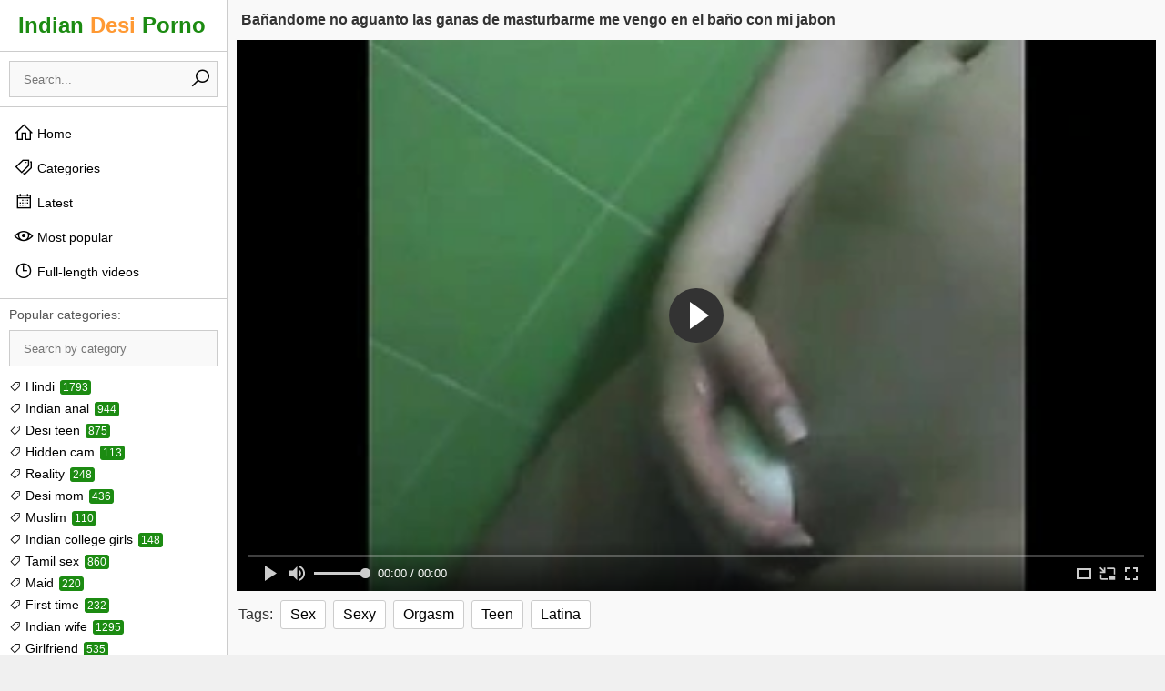

--- FILE ---
content_type: text/html; charset=UTF-8
request_url: https://www.indiandesiporno.com/play-video/ba-andome-no-aguanto-las-ganas-de-masturbarme-me-vengo
body_size: 4810
content:
<!DOCTYPE html>
<html lang="en">
<head>
    <!--link rel="preconnect" href="https://img.indianadultporn.com"-->
<link rel="preconnect" href="https://maxst.icons8.com">
<link rel="preconnect" href="https://a.realsrv.com">
  <link rel="preconnect" href="//cdn.fluidplayer.com">

<meta charset="utf-8">
<meta name="RATING" content="RTA-5042-1996-1400-1577-RTA">
<meta name="viewport" content="width=device-width, initial-scale=1">
    <title>Ba&ntilde;andome no aguanto las ganas de masturbarme me vengo en el ba&ntilde;o con mi jabon - IndianDesiPorn.com</title>
    <meta name="description" content="Ba&ntilde;andome no aguanto las ganas de masturbarme me vengo en el ba&ntilde;o con mi jabon at IndianDesiPorn.com">
    <link rel="canonical" href="https://www.www.indiandesiporno.com/play-video/ba-andome-no-aguanto-las-ganas-de-masturbarme-me-vengo/">

<link rel="stylesheet" href="/style.css">
<link rel="stylesheet" href="https://maxst.icons8.com/vue-static/landings/line-awesome/line-awesome/1.3.0/css/line-awesome.min.css">
    <script>
        var scjDir = "";
        var galleryID = "9913";
        var gallerySlug = "";
    </script>
    <script src="//cdn.fluidplayer.com/v3/current/fluidplayer.min.js"></script>

<link rel="apple-touch-icon" sizes="180x180" href="/apple-touch-icon.png">
<link rel="icon" type="image/png" sizes="32x32" href="/favicon-32x32.png">
<link rel="icon" type="image/png" sizes="16x16" href="/favicon-16x16.png">
<link rel="manifest" href="/site.webmanifest">
<link rel="mask-icon" href="/safari-pinned-tab.svg" color="#5bbad5">
<meta name="msapplication-TileColor" content="#da532c">
<meta name="theme-color" content="#ffffff">

<!--base target="_blank"-->
<meta name="referrer" content="unsafe-url">
            

</head>
<body>
    
    
    <script async type="application/javascript" src="https://a.realsrv.com/ad-provider.js"></script>
    <div class="w">
        <aside>
    <div class="l">
        <a href="/" target="_self">Indian <span>Desi</span> Porno</a>
    </div>
    <div class="mms"><i class="las la-bars"></i></div>
    <div class="mmx"><i class="las la-times"></i></div>
    <div class="mmc">
        <div class="s">
            <form id="sf" method="POST" target="_self" onsubmit="if(document.getElementById('si').value!=''){document.getElementById('sf').action='/search/'+document.getElementById('si').value;}else{document.location.href='/';}">
                <input id="si" type="search" placeholder="Search..." autocomplete="off">
                <button><i class="las la-search"></i></button>
            </form>
        </div>
        <nav class="n">
            <ul>
                <li><a href="/" target="_self"><i class="las la-home"></i> Home</a></li>
                <li><a href="/categories" target="_self"><i class="las la-tags"></i> Categories</a></li>
                <li><a href="/last-added" target="_self"><i class="lar la-calendar-alt"></i> Latest</a></li>
                <li><a href="/most-popular" target="_self"><i class="lar la-eye"></i> Most popular</a></li>
                <li><a href="/full-length" target="_self"><i class="lar la-clock"></i> Full-length videos</a></li>
                <li class="x"></li>
            </ul>
        </nav>
        <div class="ac">
            <div class="act">Popular categories:</div>
            <div class="acf">
                <input type="text" placeholder="Search by category">
            </div>
            <ul>
                
                    <li><a href="/categories/hindi"><i class="las la-tag"></i> Hindi <span>1793</span></a></li>
                
                    <li><a href="/categories/indian anal"><i class="las la-tag"></i> Indian anal <span>944</span></a></li>
                
                    <li><a href="/categories/desi teen"><i class="las la-tag"></i> Desi teen <span>875</span></a></li>
                
                    <li><a href="/categories/hidden cam"><i class="las la-tag"></i> Hidden cam <span>113</span></a></li>
                
                    <li><a href="/categories/reality"><i class="las la-tag"></i> Reality <span>248</span></a></li>
                
                    <li><a href="/categories/desi mom"><i class="las la-tag"></i> Desi mom <span>436</span></a></li>
                
                    <li><a href="/categories/muslim"><i class="las la-tag"></i> Muslim <span>110</span></a></li>
                
                    <li><a href="/categories/indian college girls"><i class="las la-tag"></i> Indian college girls <span>148</span></a></li>
                
                    <li><a href="/categories/tamil sex"><i class="las la-tag"></i> Tamil sex <span>860</span></a></li>
                
                    <li><a href="/categories/maid"><i class="las la-tag"></i> Maid <span>220</span></a></li>
                
                    <li><a href="/categories/first time"><i class="las la-tag"></i> First time <span>232</span></a></li>
                
                    <li><a href="/categories/indian wife"><i class="las la-tag"></i> Indian wife <span>1295</span></a></li>
                
                    <li><a href="/categories/girlfriend"><i class="las la-tag"></i> Girlfriend <span>535</span></a></li>
                
                    <li><a href="/categories/chut"><i class="las la-tag"></i> Chut <span>256</span></a></li>
                
                    <li><a href="/categories/desi chudai"><i class="las la-tag"></i> Desi chudai <span>626</span></a></li>
                
                    <li><a href="/categories/tamil aunty"><i class="las la-tag"></i> Tamil aunty <span>540</span></a></li>
                
                    <li><a href="/categories/indian college girl"><i class="las la-tag"></i> Indian college girl <span>440</span></a></li>
                
                    <li><a href="/categories/mallu"><i class="las la-tag"></i> Mallu <span>379</span></a></li>
                
                    <li><a href="/categories/group sex"><i class="las la-tag"></i> Group sex <span>132</span></a></li>
                
                    <li><a href="/categories/beautiful"><i class="las la-tag"></i> Beautiful <span>194</span></a></li>
                
                    <li><a href="/categories/tits"><i class="las la-tag"></i> Tits <span>1594</span></a></li>
                
                    <li><a href="/categories/blowjobs"><i class="las la-tag"></i> Blowjobs <span>38</span></a></li>
                
                    <li><a href="/categories/fingering"><i class="las la-tag"></i> Fingering <span>671</span></a></li>
                
                    <li><a href="/categories/solo"><i class="las la-tag"></i> Solo <span>987</span></a></li>
                
                    <li><a href="/categories/saree sex"><i class="las la-tag"></i> Saree sex <span>225</span></a></li>
                
                    <li><a href="/categories/sister"><i class="las la-tag"></i> Sister <span>618</span></a></li>
                
                    <li><a href="/categories/teens"><i class="las la-tag"></i> Teens <span>121</span></a></li>
                
                    <li><a href="/categories/desi porn"><i class="las la-tag"></i> Desi porn <span>981</span></a></li>
                
                    <li><a href="/categories/british"><i class="las la-tag"></i> British <span>49</span></a></li>
                
                    <li><a href="/categories/climax"><i class="las la-tag"></i> Climax <span>291</span></a></li>
                
                    <li><a href="/categories/family sex"><i class="las la-tag"></i> Family sex <span>150</span></a></li>
                
                    <li><a href="/categories/indian aunty"><i class="las la-tag"></i> Indian aunty <span>1193</span></a></li>
                
                    <li><a href="/categories/punjabi"><i class="las la-tag"></i> Punjabi <span>213</span></a></li>
                
                    <li><a href="/categories/cheating"><i class="las la-tag"></i> Cheating <span>247</span></a></li>
                
                    <li><a href="/categories/chubby"><i class="las la-tag"></i> Chubby <span>155</span></a></li>
                
                    <li><a href="/categories/moaning"><i class="las la-tag"></i> Moaning <span>91</span></a></li>
                
                    <li><a href="/categories/butt"><i class="las la-tag"></i> Butt <span>163</span></a></li>
                
                    <li><a href="/categories/desi indian sex"><i class="las la-tag"></i> Desi indian sex <span>2306</span></a></li>
                
                    <li><a href="/categories/indian amateur"><i class="las la-tag"></i> Indian amateur <span>1472</span></a></li>
                
                    <li><a href="/categories/bigass"><i class="las la-tag"></i> Bigass <span>71</span></a></li>
                
                    <li><a href="/categories/devar"><i class="las la-tag"></i> Devar <span>327</span></a></li>
                
                    <li><a href="/categories/indian fucking"><i class="las la-tag"></i> Indian fucking <span>1657</span></a></li>
                
                    <li><a href="/categories/cuckold"><i class="las la-tag"></i> Cuckold <span>89</span></a></li>
                
                    <li><a href="/categories/housewife"><i class="las la-tag"></i> Housewife <span>229</span></a></li>
                
                    <li><a href="/categories/black cock"><i class="las la-tag"></i> Black cock <span>170</span></a></li>
                
                    <li><a href="/categories/clear hindi audio"><i class="las la-tag"></i> Clear hindi audio <span>252</span></a></li>
                
                    <li><a href="/categories/vibrator"><i class="las la-tag"></i> Vibrator <span>173</span></a></li>
                
                    <li><a href="/categories/pussy licking"><i class="las la-tag"></i> Pussy licking <span>177</span></a></li>
                
                    <li><a href="/categories/wet pussy"><i class="las la-tag"></i> Wet pussy <span>275</span></a></li>
                
                    <li><a href="/categories/threesome"><i class="las la-tag"></i> Threesome <span>246</span></a></li>
                
            </ul>
        </div>
    </div>
</aside>
<section class="vs">
    <div class="cl">
        <h1>Ba&ntilde;andome no aguanto las ganas de masturbarme me vengo en el ba&ntilde;o con mi jabon</h1>
                <div class="vc">
            <div class="v">
                                    <video id="player" preload="auto" poster="/img/26/040_ntilde-ba.webp" controls>
                        <source src="/video.php?video=aHR0cHM6Ly93d3cueHZpZGVvcy5jb20vdmlkZW8yNDM4MzIzOS9iYW5hbmRvbWVfbm9fYWd1YW50b19sYXNfZ2FuYXNfZGVfbWFzdHVyYmFybWVfbWVfdmVuZ29fZW5fZWxfYmFub19jb25fbWlfamFib24=" type='video/mp4'>
                    </video>
                    <script>
                        var video = fluidPlayer(
                            "player",
                            {
                                layoutControls: {
                                    autoPlay:               true,
                                },
                                vastOptions: {
                                    "allowVPAID": true,
                                    "adList" : [
                                        {
                                            "roll" : "preRoll",
                                            "vastTag" : "https://syndication.realsrv.com/splash.php?idzone=4651860"
                                        },
                                        {
                                            "roll" : "postRoll",
                                            "vastTag" : "https://syndication.realsrv.com/splash.php?idzone=4651860"
                                        },
                                        {
                                            "vAlign" : "middle",
                                            "roll" : "onPauseRoll",
                                            "vastTag" : "https://syndication.realsrv.com/splash.php?idzone=4651856"
                                        },
                                        {
                                            "vAlign" : "bottom",
                                            "roll" : "midRoll",
                                            "timer" : 5,
                                            "nonlinearDuration" : 5,
                                            "vastTag" : "https://syndication.realsrv.com/splash.php?idzone=4651854"
                                        }
                                    ]
                                }
                            }
                        );
                    </script>
                            </div>
            <ul class="vt">
                <li>Tags:</li>
                
                    <li><a href="/categories/sex">Sex</a></li>
                
                    <li><a href="/categories/sexy">Sexy</a></li>
                
                    <li><a href="/categories/orgasm">Orgasm</a></li>
                
                    <li><a href="/categories/teen">Teen</a></li>
                
                    <li><a href="/categories/latina">Latina</a></li>
                
            </ul>
        </div>
        <div class="va">
            <h6></h6>
            <div>
                <ins class="adsbyexoclick" data-zoneid="3172362"></ins>
            </div>
            <div>
                <ins class="adsbyexoclick" data-zoneid="3172362"></ins>
            </div>
        </div>
    </div>
</section>

<section class="ts">
    <h2>More videos you will like</h2>
    <ul>
        
            <li>
                <a href="/play-video/destroying-virgin-teen-indian-ass-sol-anal-period" target="_blank">
                    <img src="/img/7/469_-indian.webp">
                    <span>10:04</span>
                    <h3>Destroying Virgin Teen Indian Ass&sol;Anal&period;</h3>
                </a>
            </li>
        
            <li>
                <a href="/play-video/schooll-girl-fucking-with-teacher-watch-before-deleting" target="_blank">
                    <img src="/img/28/108_-deleting.webp">
                    <span>11:56</span>
                    <h3>Schooll girl fucking with teacher watch before deleting 4k video</h3>
                </a>
            </li>
        
            <li>
                <a href="/play-video/rupali-bhabhi-kay-do-anmol-rataan" target="_blank">
                    <img src="/img/5/185_-rupali.webp">
                    <span>10:24</span>
                    <h3>rupali bhabhi kay do anmol rataan</h3>
                </a>
            </li>
        
            <li>
                <a href="/play-video/brother-leaks-her-sister-priya-sex-video-in-4k-with" target="_blank">
                    <img src="/img/16/840_brother-video.webp">
                    <span>18:56</span>
                    <h3>brother leaks her sister Priya sex video in 4K with naughty desi hindi audio&period; blowjob &vert; long fucking full length video</h3>
                </a>
            </li>
        
            <li>
                <a href="/play-video/kamasutra-art-of-making-love-maya" target="_blank">
                    <img src="/img/30/099_the.webp">
                    <span>10:47</span>
                    <h3>Kamasutra the Art of Making Love - Maya</h3>
                </a>
            </li>
        
            <li>
                <a href="/play-video/telugu-maid-blowjob-and-fucking-lpar-indian-sol" target="_blank">
                    <img src="/img/6/224_indian-.webp">
                    <span>8:02</span>
                    <h3>Telugu Maid Blowjob And Fucking &lpar;Indian &sol; Desi&rpar;</h3>
                </a>
            </li>
        
            <li>
                <a href="/play-video/kamasutra-dusk-to-dawn-desi-porn-maya" target="_blank">
                    <img src="/img/3/918_kamasutra-to.webp">
                    <span>11:10</span>
                    <h3>Kamasutra Dusk to Dawn Desi Porn - Maya</h3>
                </a>
            </li>
        
            <li>
                <a href="/play-video/nude-indian-college-girl-divya-in-shower" target="_blank">
                    <img src="/img/21/951_-indian.webp">
                    <span>3:56</span>
                    <h3>Nude Indian College Girl Divya In Shower</h3>
                </a>
            </li>
        
            <li>
                <a href="/play-video/indian-sexy-bhabhi-fucking-with-husband-sucking-beautiful" target="_blank">
                    <img src="/img/5/184_indian-fucking-husband.webp">
                    <span>7:00</span>
                    <h3>Indian Sexy bhabhi fucking with husband sucking beautiful boobs</h3>
                </a>
            </li>
        
            <li>
                <a href="/play-video/indian-desi-girl" target="_blank">
                    <img src="/img/26/167.webp">
                    <span>9:08</span>
                    <h3>Indian Desi girl</h3>
                </a>
            </li>
        
            <li>
                <a href="/play-video/curvy-girl-beth-suffers-bound-orgasm" target="_blank">
                    <img src="/img/25/359_girl-bound-orgasm.webp">
                    <span>10:19</span>
                    <h3>Curvy Girl Beth Suffers Bound Orgasm</h3>
                </a>
            </li>
        
            <li>
                <a href="/play-video/sexy-babe-with-big-labia-vibes-her-clit-to-strong-pussy" target="_blank">
                    <img src="/img/25/326_with-her-clit.webp">
                    <span>11:20</span>
                    <h3>Sexy Babe With Big Labia Vibes Her Clit to a Strong Pussy Contracting Climax</h3>
                </a>
            </li>
        
            <li>
                <a href="/play-video/massage-rooms-stunning-tanned-lesbians-have-intense" target="_blank">
                    <img src="/img/24/486_massage-stunning-sensual.webp">
                    <span>12:35</span>
                    <h3>Massage Rooms Stunning tanned lesbians have intense sensual orgasms</h3>
                </a>
            </li>
        
            <li>
                <a href="/play-video/--7198" target="_blank">
                    <img src="/img/23/325.webp">
                    <span>0:28</span>
                    <h3>भाभी का मस्त जिस्म</h3>
                </a>
            </li>
        
            <li>
                <a href="/play-video/sexy-indian-movie" target="_blank">
                    <img src="/img/23/165_sexy.webp">
                    <span>7:57</span>
                    <h3>Sexy Indian movie</h3>
                </a>
            </li>
        
            <li>
                <a href="/play-video/mona-bhabhi-indian-swinger-aunty-in-bathroom" target="_blank">
                    <img src="/img/22/875_mona-indian.webp">
                    <span>0:12</span>
                    <h3>Mona Bhabhi Indian Swinger Aunty In Bathroom</h3>
                </a>
            </li>
        
            <li>
                <a href="/play-video/indian-babe-lily-sexy-interview" target="_blank">
                    <img src="/img/22/672_indian.webp">
                    <span>11:19</span>
                    <h3>Indian Babe Lily Sexy Interview</h3>
                </a>
            </li>
        
            <li>
                <a href="/play-video/feel-sex-with-sexy-indian" target="_blank">
                    <img src="/img/22/514_feel-sexy.webp">
                    <span>2:45</span>
                    <h3>Feel the sex with sexy indian</h3>
                </a>
            </li>
        
            <li>
                <a href="/play-video/desi-indian-sandhya-bhabi-sexy-figure" target="_blank">
                    <img src="/img/22/357_desi-sandhya-bhabi.webp">
                    <span>1:56</span>
                    <h3>desi indian sandhya bhabi sexy figure</h3>
                </a>
            </li>
        
            <li>
                <a href="/play-video/--5765" target="_blank">
                    <img src="/img/21/892.webp">
                    <span>12:56</span>
                    <h3>भाभी बोली आज मेरे साथ रण्डी की तरह चुदाई करो।</h3>
                </a>
            </li>
        
    </ul>
</section>
        <section class="as">
            <h6></h6>
                            <iframe src="//desipapa.xyz/ec.html" width="300" height="250" frameborder="0" scrolling="no"></iframe>
                <iframe src="//desipapa.xyz/ec.html" width="300" height="250" frameborder="0" scrolling="no"></iframe>
                <iframe src="//desipapa.xyz/ec.html" width="300" height="250" frameborder="0" scrolling="no"></iframe>
                <iframe src="//desipapa.xyz/ec.html" width="300" height="250" frameborder="0" scrolling="no"></iframe>
                    </section>
        <footer>
            <div class="fc">
                &copy; 2021-2026 | All models are 18+ | <a href="/dmca">2257 Compliance Statement & DMCA</a>
            </div>
        </footer>
    </div>
    <script src="/jquery-3.5.1.min.js"></script>
    <script>
        //Language switcher
        $("#language_switcher > div").on("click", function() {
            $("#language_switcher > ul").slideToggle("200");
        });
        //Categories filter
        var categoriesAjaxTriggered = false;
        $(".acf input").on("keyup change", function() {
          var inputValue = $(this).val().toLowerCase();
          if(!categoriesAjaxTriggered) {
            categoriesAjaxTriggered = true;
            var html;
            $.ajax({
              url: "/ajax-categories",
            }).done(function(data) {
              $(".ac ul").html("");
              html = $.parseHTML(data);
              $(".ac ul").html(data);
              inputValue = $(".acf input").val().toLowerCase();
              $("body").find(".ac ul li").each(function() {
                if($(this).text().toLowerCase().indexOf(inputValue) != -1) {
                  $(this).show();
                }
              });
            });
          } else {
            $("body").find(".ac ul li").each(function() {
              $(this).hide();
              if($(this).text().toLowerCase().indexOf(inputValue) != -1) {
                $(this).show();
              }
            });
          }
        });
        $(".p a").on("click", function(e) {
            e.preventDefault();
            
            var $this = $(this);
            $this.hide();
            
            var thumbsType = $(this).attr("data-type");
            var thumbsPage = $(this).attr("data-page");
            $(this).attr("data-page", ++thumbsPage);
            var paginationParameters = "";
            
            if(thumbsType == "content") {
                if($(this).attr("data-category") != "All") {
                    paginationParameters = "?order=" + $(this).attr("data-order") + "&group_name=" + $(this).attr("data-category") + "&page=" + $(this).attr("data-page");
                } else {
                    paginationParameters = "?order=" + $(this).attr("data-order") + "&group_name=All&page=" + $(this).attr("data-page");
                }
            } else {
                paginationParameters = "?order=ctr&search=" + $(this).attr("data-search") + "&page=" + $(this).attr("data-page");
            }
            
            $.ajax({
              url: "/ajax-thumbs" + paginationParameters,
            }).done(function(data) {
              $this.show();
              html = $.parseHTML(data);
              $(".ts ul:not('.p')").append(html);
            });
        });
        $(".mms").on("click", function() {
            $("body").addClass("menu-opened");
        });
        $(".mmx").on("click", function() {
            $("body").removeClass("menu-opened");
        });
    </script>
            <ins class="adsbyexoclick" data-zoneid="4651794"></ins>
        <script>(AdProvider = window.AdProvider || []).push({"serve": {}});</script>
     <script async type="application/javascript" src="https://a.realsrv.com/ad-provider.js"></script> 
 <ins class="adsbyexoclick" data-zoneid="4651794"></ins> 
 <script>(AdProvider = window.AdProvider || []).push({"serve": {}});</script>
</body>
</html>

--- FILE ---
content_type: text/css
request_url: https://www.indiandesiporno.com/style.css
body_size: 2849
content:
* {
    box-sizing: border-box;
    outline: 0;
}
html {
    height: 100%;
}
html, body, div, span, iframe,
h1, h2, h3, h4, h5, h6, p, img, strong, ul, li, form,
footer, header, nav, section, video {
    margin:0;
    padding:0;
    border:0;
    outline:0;
    font-size:100%;
    vertical-align:baseline;
    background:transparent;
}
body {
    line-height:1;
}
footer, header, nav, section {
    display:block;
}
ul, li {
    margin: 0;
    padding: 0;
    list-style:none;
}
a {
    margin:0;
    padding:0;
    font-size:100%;
    vertical-align:baseline;
    background:transparent;
}
input, select {
    vertical-align:middle;
    outline: none;
}
body {
    background: #f0f0f0;
    font-family: "Arial Narrow", Arial, sans-serif;
    font-weight: 400;
    font-size: 14px;
    color: #333;
    height: 100%;
    min-height: 100%;
}
[lang="ar"] body {
    text-align: right !important;
    direction: rtl;
}
a {
    position: relative;
    color: #000;
    text-decoration: none;
}
h1 {
    padding: 10px 5px;
    font-size: 21px;
    line-height: 32px;
    text-align: left;
}
.vs h1 {
    font-size: 16px;
    line-height: 24px;
}
[lang="ar"] h1 {
    text-align: right;
}
h2 {
    font-size: 19px;
    line-height: 40px;
    text-align: left;
}
h3 {
    position: relative;
    overflow: hidden;
    font-size: 14px;
    line-height: 30px;
    font-weight: 400;
    background: #fff;
    white-space: nowrap;
    padding: 0 45px 0 5px;
    text-overflow: ellipsis;
    color: #000;
}
[lang="ar"] h3 {
    padding: 0 5px 0 45px;
}
h4 {

}
.cs h3 {
    font-size: 17px;
    line-height: 30px;
}
h6 {
    font-size: 11px;
    line-height: 14px;
    font-weight: 400;
    margin-bottom: 3px;
}
.w {
    overflow: hidden;
    position: relative;
    width: 100%;
    margin: 0 auto;
    padding: 0 10px;
    max-width: 1940px;
    padding-left: 260px;
    border: 0;
    border-top: 0;
    border-bottom: 0;
    background: #f9f9f9;
    min-height: 100vh;
}
[lang="ar"] .w {
    padding-left: 10px;
    padding-right: 260px;
}
.tb {
    position: relative;
    background: #fff;
    font-size: 16px;
    line-height: 30px;
    text-align: center;
    border-bottom: 1px solid #ccc;
}
.tb a {
    color: #000;
    text-decoration: underline;
}
.tb .fflag {
    margin: -2px 5px 0 0;
}
.tb .tbc {
    display: inline-block;
    position: relative;
    width: 30px;
    height: 30px;
    font-size: 24px;
    line-height: 30px;
    color: #000;
    text-align: center;
    top: 4px;
    margin-top: -5px;
    margin-left: 5px;
    cursor: pointer;
}
aside {
    position: absolute;
    left: 0;
    top: 0;
    width: 250px;
    height: 100%;
    border-right: 1px solid #ccc;
    background: #fff;
}
[lang="ar"] aside {
    left: auto;
    right: 0;
}
.cl:after {
    display: table;
    content: "";
    clear: both;
}
.l {
    text-align: center;
    padding: 10px 0;
    border-bottom: 1px solid #ccc;
}
.l a {
    display: inline-block;
    font-size: 24px;
    line-height: 36px;
    font-weight: bold;
    padding: 0 10px 0 7px;
    color: #1c8b12;
}
.l a span {
    color: #ff9933;
}
.mms,
.mmx {
    display: none;
}
.s {
    position: relative;
    padding: 10px;
    border-bottom: 1px solid #ccc;
}
.s input {
    width: 100%;
    height: 40px;
    padding: 0 45px 0 15px;
    border-radius: 5px;
    background: #f9f9f9;
    border-radius: 0;
    -webkit-appearance: none;
    font-family: "Arial Narrow", Arial, sans-serif;
    color: #000;
    border: 1px solid #ccc;
}
.s button {
    display: block;
    position: absolute;
    top: 12px;
    right: 12px;
    height: 36px;
    padding: 0 5px;
    border: 0;
    color: #000;
    background: transparent;
    text-align: center;
    font-size: 24px;
    -webkit-appearance: none;
    -moz-appearance: none;
    appearance: none;
}
.n {
    border-bottom: 1px solid #ccc;
    text-align: left;
    padding: 10px;
}
[lang="ar"] .n {
    text-align: right;
}
.n li {
    display: block;
}
.n a {
    height: 38px;
    display: block;
    color: #000;
    font-size: 14px;
    line-height: 38px;
    padding: 0 5px;
}
.n a i {
    font-size: 22px;
    position: relative;
    top: 2px;
}
.n li.a a,
.n a:hover {
    -webkit-box-sizing: border-box;
    box-sizing: border-box;
    color: #000;
    background: #e0e0e0;
}
.n li.a a {
    font-weight: bold;
}
[lang="ar"] .n li.a a,
[lang="ar"] .n a:hover {
    border-left: 0;
    margin-left: 0;
    border-right: 10px solid #1c8b12;
    margin-right: -10px;
}
.n li.x a {
    color: darkorange;
    text-shadow: 0 1px 2px rgba(0,0,0,0.25);
}
.n li.x a:hover {
    color: #000;
}
#language_switcher {
    padding: 10px;
    border-bottom: 1px solid #ccc;
}
#language_switcher > div {
    background: #f9f9f9;
    border: 1px solid #ccc;
    padding: 10px;
    cursor: pointer;
    color: #000;
}
#language_switcher > div i {
    float: right;
}
[lang="ar"] #language_switcher > div i {
    float: left;
}
#language_switcher > ul {
    display: none;
    padding: 5px 10px 0;
}
#language_switcher > ul li {
    margin: 1px 0;
}
#language_switcher > ul li a {
    display: block;
    line-height: 26px;
    text-align: left;
    color: #000;
}
#language_switcher > ul li a:hover {
    background: #f0f0f0;
}
#language_switcher > ul li.a a {
    font-weight: bold;
}
.ac {
    padding: 10px;
}
.act {
    color: #555;
    margin-bottom: 10px;
}
.acf {
    margin-bottom: 10px;
}
.acf input {
    width: 100%;
    height: 40px;
    padding: 0 15px 0 15px;
    border-radius: 5px;
    background: #f9f9f9;
    border-radius: 0;
    -webkit-appearance: none;
    font-family: "Arial Narrow", Arial, sans-serif;
    color: #000;
    border: 1px solid #ccc;
}
.ac ul li a {
    font-size: 14px;
    line-height: 24px;
    color: #000;
}
.ac ul li a:hover {
    color: #555;
}
.ac ul li a span{
    display: inline-block;
    color: #fff;
    font-size: 12px;
    position: relative;
    background: #1c8b12;
    line-height: 16px;
    padding: 0 3px;
    border-radius: 3px;
    margin-left: 2px;
}
.qs {
    margin-bottom: 10px;
}
.qs li {
    display: inline-block;
}
.qs a {
    font-size: 17px;
    line-height: 25px;
    text-decoration: underline;
    display: block;
    padding: 0 5px;
}
.ts ul {
    letter-spacing: -10px;
}
.ts li {
    display: inline-block;
    width: 16.666666%;
    padding: 0 3px 6px;
    letter-spacing: 0;
}
.ts a {
    display: block;
    position: relative;
    letter-spacing: 0;
    color: #fff;
    border: 1px solid #ccc;
    overflow: hidden;
}
.ts img {
    display: block;
    width: 100%;
    height: auto;
}
.ts a span {
    position: absolute;
    z-index: 1;
    right: 3px;
    bottom: 3px;
    background: #1c8b12;
    font-size: 12px;
    line-height: 22px;
    padding: 0 5px;
}
[lang="ar"] .ts a span {
    right: auto;
    left: 3px;
}
.ts a:hover span {
    display: none;
}
.ts a:hover h3 {
    background-color: #1c8b12;
    color: #fff;
}
.ts .p {
    margin: 0 auto;
    text-align: center;
}
.ts .p li {
    width: auto;
    margin: 0 2px 4px;
    display: inline-block;
    padding: 0;
}
.ts .p li a {
    width: auto;
    min-width: 38px;
    height: 38px;
    padding: 0 10px;
    display: block;
    -webkit-box-sizing: border-box;
    box-sizing: border-box;
    font-size: 15px;
    line-height: 38px;
    background: #fff;
    color: #000;
    min-width: 250px;
    margin: 10px 0;
}
.ts .p li.a a,
.ts .p li a:hover {
    background-color: #1c8b12;
    color: #fff;
}
.bs {
    padding: 20px 0;
    margin: 10px 0;
    font-size: 14px;
    line-height: 20px;
    text-align: center;
    background: #fff;
    border: 1px solid #ccc;
    border-radius: 3px;
}
.ls {
    margin-bottom: 10px;
}
.ls h4 {
    padding: 10px 0;
    margin: 0 10px;
    border-bottom: 1px solid #555;
    font-size: 24px;
}
.ls ul {
    margin-bottom: 20px;
}
.ls ul:after {
    content: '';
    display: block;
    clear: both;
}
.ls li {
    display: block;
    float: left;
    width: 20%;
    padding: 5px;
}
.ls li a {
    display: block;
    overflow: hidden;
    position: relative;
    font-size: 15px;
    line-height: 28px;
    background: border-box;
    padding: 0 5px;
}
.ls li a:hover {
    color: #555;
}
.ls li a span {
    display: inline-block;
    color: #fff;
    font-size: 12px;
    position: relative;
    background: #1c8b12;
    line-height: 16px;
    padding: 0 3px;
    border-radius: 3px;
    margin-left: 2px;
}
.as {
    padding: 0 0 10px;
    text-align: center;
    letter-spacing: 0;
}
.as iframe {
    display: inline-block;
}
.vs {
    padding: 0 0 10px;
}
.vs .cl {
    padding-right: 310px;
    position: relative;
}
[lang="ar"] .vs .cl {
    padding-right: 0;
    padding-left: 310px;
}
.vc {
    width: 100%;
    margin-bottom: 10px;
}
.v {
    position: relative;

    padding-top: 60%;
}
    .v .pp {
        position: absolute;
        top: 0;
        left: 0;
        width: 100%;
        height: 100%;
        display: block;
    }
        .v > img {
            position: absolute;
            top: 0;
            left: 0;
            width: 100%;
            height: 100%;
            display: block;
        }
        .v .pp:before {
            content: '';
            z-index: 1;
            display: block;
            position: absolute;
            top: 50%;
            left: 50%;
            width: 50px;
            height: 50px;
            margin: -25px 0 0 -25px;
            border-radius: 50%;
            background: #fff;
        }
        .v .pp:after {
            content: '';
            z-index: 2;
            display: block;
            position: absolute;
            top: 50%;
            left: 50%;
            margin: -14px 0 0 -9px;
            width: 0;
            height: 0;
            border-top: 14px solid transparent;
            border-bottom: 14px solid transparent;
            border-left: 24px solid #1c8b12;
        }
.v > img,
.v > iframe,
.v video {
    display: block;
    position: absolute;
    top: 0;
    left: 0;
    width: 100%;
    height: 100%;
}
.vt {
    margin-top: 10px;
    font-size: 16px;
    line-height: 30px;
    text-align: left;
}
[lang="ar"] .vt {
    text-align: right;
}
.vt li {
    display: inline-block;
    margin: 0 2px 6px;
}
.vt a {
    display: block;
    padding: 0 10px;
    background: #fff;
    color: #000;
    border: 1px solid #ccc;
    border-radius: 3px;
}
.vt a:hover {
    color: #fff;
    background: #1c8b12;
}
.va {
    position: absolute;
    top: 44px;
    right: 0;
    width: 300px;
    text-align: center;
}
[lang="ar"] .va {
    right: auto;
    left: 0;
}
.va div {
    display: inline-block;
    margin-bottom: 10px;
    text-align: center;
}
.va div iframe {
    display: block;
}
footer {
    padding: 20px 0;
    font-size: 12px;
    color: #555;
    text-align: right;
}
[lang="ar"] footer {
    text-align: left;
}
footer a {
    color: #1c8b12;
    text-decoration: underline;
}
.fluid_video_wrapper {
    position: absolute !important;
    top: 0 !important;
    left: 0 !important;
    width: 100% !important;
    height: 100% !important;
}
.scj_dots {
    letter-spacing: 0;
}
.fluid_nonLinear_middle {
    zoom: 0.5;
}
.close_button {
    zoom: 2;
}
.fluid_nonLinear_bottom .close_button {
    zoom: 1;
}

.fflag {
    background-image:url(/images/flags.png);
    background-repeat:no-repeat;
    background-size: 100%;
    display: inline-block;
    overflow: hidden;
    position: relative;
    vertical-align: middle;
    box-sizing: content-box;
    background-clip: content-box;
    border-radius: 21%;
    width: 21px;
    height: 15px;
    border: 1px solid #555;
}
.fflag:before {
    content: '';
    display: inline-block;
    width: inherit;
    height: inherit;
    position: absolute;
    top: 0;
    left: 0;
    background: radial-gradient(circle at center -166%, rgba(255,255,255,.0) 0%, rgba(255,255,255,.0) 66%, rgba(255,255,255,.5) 80%, rgba(255,255,255,0) 80.5%, rgba(0,0,0,.02) 81%, rgba(0,0,0,.2) 100%);
    width: 21px;
    height: 15px;
}
.fflag-cs {background-position:left 0}
.fflag-zh-cn {background-position:left -15px}
.fflag-ja {background-position:center -30px}
.fflag-hr {background-position:center -45px}
.fflag-da {background-position:center -60px}
.fflag-fi {background-position:center -75px}
.fflag-fr {background-position:center -90px}
.fflag-el {background-position:left -105px}
.fflag-hu {background-position:center -120px}
.fflag-it {background-position:center -135px}
.fflag-nl {background-position:center -150px}
.fflag-pl {background-position:center -165px}
.fflag-pt {background-position:center -180px}
.fflag-ro {background-position:center -195px}
.fflag-ru {background-position:center -210px}
.fflag-sr {background-position:center -225px}
.fflag-es {background-position:left -240px}
.fflag-sv {background-position:center -255px}
.fflag-en {background-position:center -270px}
.fflag-ar {background-position:center -285px}
.fflag-de {background-position:center -300px}
.fflag-hi {background-position:center -315px}

@media (max-width: 1663px) {
    .ts li {
        width: 20%;
    }
}
@media (max-width: 1385px) {
    .ts li,
    .ls li {
        width: 25%;
    }
    .vs .cl {
        padding-right: 0;
    }
    [lang="ar"] .vs .cl {
        padding-left: 0;
    }
    .va {
        top: auto;
        position: static;
        right: auto;
        left: auto;
        width: 100%;
        text-align: center;
    }
}
@media (max-width: 1105px) {
    .ts li,
    .ls li {
        width: 33.333333%;
    }
}
@media (max-width: 916px) {
    .w {
        padding-left: 10px !important;
        padding-right: 10px !important;
        border: 0;
    }
    aside {
        display: block;
        position: static;
        width: 100%;
        border-right: 0;
        background: transparent;
    }
    aside .ac ul {
        overflow: scroll;
        max-height: calc(100vh - 450px);
    }
    .l {
        text-align: left;
    }
    .menu-opened .l {
        visibility: hidden;
    }
    .mms {
        display: block;
        position: absolute;
        top: 10px;
        right: 10px;
        width: 40px;
        height: 40px;
        font-size: 24px;
        line-height: 40px;
        text-align: center;
        background: #1c8b12;
        color: #fff;
        border-radius: 3px;
        cursor: pointer;
    }
    .mmx {
        z-index: 2;
        display: none;
        position: fixed;
        top: 10px;
        left: 10px;
        width: 40px;
        height: 40px;
        font-size: 24px;
        line-height: 40px;
        text-align: center;
        background: #1c8b12;
        color: #fff;
        border-radius: 3px;
        cursor: pointer;
        box-shadow: 0 0 5px rgba(0,0,0,0.5);
    }
    .menu-opened .mmx {
        display: block;
    }
    .mmc {
        position: fixed;
        visibility: hidden;
        top: 0;
        left: 100%;
        width: 280px;
        height: 100vh;
        z-index: 2;
        background: #fff;
        box-shadow: 0 0 10px rgba(0,0,0,0.5);
    }
    .menu-opened .mmc {
        visibility: visible;
        margin-left: -280px;
    }
    aside .ac {
        overflow: auto;
    }
}
@media (max-width: 628px) {
    .va > div:last-child {
        display: none;
    }
}
@media (max-width: 576px) {
    .ts li,
    .ls li {
        width: 50%;
    }
    h3 {
        font-size: 12px;
        line-height: 26px;
    }
    .cs h3 {
        font-size: 14px;
        line-height: 26px;
    }
}
@media (max-width: 400px) {
    .ls li {
        width: 100%;
    }
    .n a {
        font-size: 12px;
        line-height: 30px;
        height: 30px;
    }
    .n a i {
        top: 3px;
    }
}